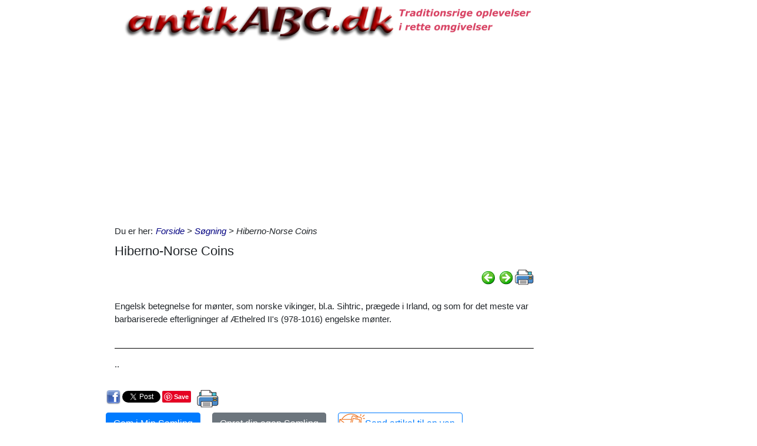

--- FILE ---
content_type: text/html; charset=utf-8
request_url: https://www.antikabc.dk/Itempages/itemview.aspx?type=print
body_size: 682
content:


<!DOCTYPE html PUBLIC "-//W3C//DTD XHTML 1.0 Transitional//EN" "http://www.w3.org/TR/xhtml1/DTD/xhtml1-transitional.dtd">

<html xmlns="http://www.w3.org/1999/xhtml">
<head><title>

</title></head>
<body>
    <form method="post" action="./itemview.aspx?type=print" id="form1">
<div class="aspNetHidden">
<input type="hidden" name="__VIEWSTATE" id="__VIEWSTATE" value="ETpNFiDjnQzicB1jw6/9Ecc/kG4TEduOqIg4W1Mb6bD+P56eHizu78TTZkqRBG7EIHO9qneYO9sBjxUJiSTjJFWzLzquTCzAT9Y9YjsC+Nk=" />
</div>

<div class="aspNetHidden">

	<input type="hidden" name="__VIEWSTATEGENERATOR" id="__VIEWSTATEGENERATOR" value="F1E29DFB" />
</div>
    <div id="content">
        <ul id="ItemViewList">
	<li><a href="/default.aspx?dbid=00000d00-0000-0000-0000-000000000000">fusk</a></li><li><a href="/default.aspx?dbid=00000c00-0000-0000-0000-000000000000">Dukaton</a></li><li><a href="/default.aspx?dbid=00000b00-0000-0000-0000-000000000000">Cam&#233;e</a></li><li><a href="/default.aspx?dbid=00000a00-0000-0000-0000-000000000000">Benved</a></li><li><a href="/default.aspx?dbid=00000900-0000-0000-0000-000000000000">Zeus</a></li><li><a href="/default.aspx?dbid=00000800-0000-0000-0000-000000000000">radering</a></li><li><a href="/default.aspx?dbid=00000700-0000-0000-0000-000000000000">Le Nain Br&#248;drene</a></li><li><a href="/default.aspx?dbid=00000600-0000-0000-0000-000000000000">Giersing, Harald</a></li><li><a href="/default.aspx?dbid=00000500-0000-0000-0000-000000000000">Canova, Antonio</a></li><li><a href="/default.aspx?dbid=00000300-0000-0000-0000-000000000000">Rakkerglas</a></li>
</ul>
    </div>
    </form>
</body>
</html>


--- FILE ---
content_type: text/html; charset=utf-8
request_url: https://www.antikabc.dk/Itempages/itemview.aspx?type=new
body_size: 733
content:


<!DOCTYPE html PUBLIC "-//W3C//DTD XHTML 1.0 Transitional//EN" "http://www.w3.org/TR/xhtml1/DTD/xhtml1-transitional.dtd">

<html xmlns="http://www.w3.org/1999/xhtml">
<head><title>

</title></head>
<body>
    <form method="post" action="./itemview.aspx?type=new" id="form1">
<div class="aspNetHidden">
<input type="hidden" name="__VIEWSTATE" id="__VIEWSTATE" value="ZAG81bxRd7+DJVploK+d8g9X+A8NxYZBfjrfGoqg6rd7JRrsqLu/EZMs3vHJor8CSiZIHR6z8MNwUft9T9AxQ7gH2Ayu13SKujINr0VwxS0=" />
</div>

<div class="aspNetHidden">

	<input type="hidden" name="__VIEWSTATEGENERATOR" id="__VIEWSTATEGENERATOR" value="F1E29DFB" />
</div>
    <div id="content">
        <ul id="ItemViewList">
	<li><a href="/default.aspx?dbid=000016e9-0000-0000-0000-000000000000">Gulv - N&#248;dreparation af &quot;flyvest&#248;d&quot;</a></li><li><a href="/default.aspx?dbid=000024dd-0000-0000-0000-000000000000">Tyrkerknob – 4-sl&#229;et med 5 bugter</a></li><li><a href="/default.aspx?dbid=0000095e-0000-0000-0000-000000000000">Anh&#230;ftning</a></li><li><a href="/default.aspx?dbid=0000095d-0000-0000-0000-000000000000">Angster-flaske</a></li><li><a href="/default.aspx?dbid=0000095c-0000-0000-0000-000000000000">Anglo-venetiansk glas</a></li><li><a href="/default.aspx?dbid=00000033-0000-0000-0000-000000000000">Anglaise</a></li><li><a href="/default.aspx?dbid=0000095a-0000-0000-0000-000000000000">Anfange</a></li><li><a href="/default.aspx?dbid=00000959-0000-0000-0000-000000000000">Aneroidbarometer</a></li><li><a href="/default.aspx?dbid=a86b5f9c-1ed2-49c5-be8b-ec196eaa7c83">Andreasm&#248;nter</a></li><li><a href="/default.aspx?dbid=a156565d-47da-4f2c-985b-22293014ba72">Andreaskors m&#248;nt</a></li>
</ul>
    </div>
    </form>
</body>
</html>


--- FILE ---
content_type: text/html; charset=utf-8
request_url: https://www.antikabc.dk/Itempages/itemview.aspx?type=mestviste
body_size: 830
content:


<!DOCTYPE html PUBLIC "-//W3C//DTD XHTML 1.0 Transitional//EN" "http://www.w3.org/TR/xhtml1/DTD/xhtml1-transitional.dtd">

<html xmlns="http://www.w3.org/1999/xhtml">
<head><title>

</title></head>
<body>
    <form method="post" action="./itemview.aspx?type=mestviste" id="form1">
<div class="aspNetHidden">
<input type="hidden" name="__VIEWSTATE" id="__VIEWSTATE" value="dcLS6VuSwIQZ0on0ESl8ipWM7Sm2eSC5E5dZuZDGqZjMe2F1LDa+Aw0Zl8/cI+QaRmKin7Egr4xWia+u5mjiDfkpIqMEpRBVQC3RNXVWLt0=" />
</div>

<div class="aspNetHidden">

	<input type="hidden" name="__VIEWSTATEGENERATOR" id="__VIEWSTATEGENERATOR" value="F1E29DFB" />
</div>
    <div id="content">
        <ul id="ItemViewList">
	<li><a href="/default.aspx?dbid=00001a22-0000-0000-0000-000000000000">Gulve - nye gulve oven p&#229; det gamle</a></li><li><a href="/default.aspx?dbid=000019e3-0000-0000-0000-000000000000">Gulve - bejdsning og lakering af tr&#230;gulve</a></li><li><a href="/default.aspx?dbid=00001a63-0000-0000-0000-000000000000">Tr&#230; - forskellen p&#229; fyrretr&#230; og grantr&#230;</a></li><li><a href="/default.aspx?dbid=00001a01-0000-0000-0000-000000000000">El - S&#229;dan skilles fatningen</a></li><li><a href="/default.aspx?dbid=12d72262-06dd-44fe-aa86-eb4db856c76d">Oleflemming&#39;s jydepotter</a></li><li><a href="/default.aspx?dbid=00001929-0000-0000-0000-000000000000">Varme - hvor forsvinder vandet hen</a></li><li><a href="/default.aspx?dbid=00001a11-0000-0000-0000-000000000000">Tr&#230;arbejde - en skrue-regel ved forboring</a></li><li><a href="/default.aspx?dbid=cf695d41-2aee-4802-8f72-b904d8c24289">K&#248;nssymboler</a></li><li><a href="/default.aspx?dbid=00001206-0000-0000-0000-000000000000">Trin 6 - Rensning af maleriet</a></li><li><a href="/default.aspx?dbid=00001a13-0000-0000-0000-000000000000">Tag - S&#229;dan renser du et eternittag</a></li>
</ul>
    </div>
    </form>
</body>
</html>


--- FILE ---
content_type: text/html; charset=utf-8
request_url: https://www.google.com/recaptcha/api2/aframe
body_size: 268
content:
<!DOCTYPE HTML><html><head><meta http-equiv="content-type" content="text/html; charset=UTF-8"></head><body><script nonce="MVOblCCWvBG-dHYN4tqafQ">/** Anti-fraud and anti-abuse applications only. See google.com/recaptcha */ try{var clients={'sodar':'https://pagead2.googlesyndication.com/pagead/sodar?'};window.addEventListener("message",function(a){try{if(a.source===window.parent){var b=JSON.parse(a.data);var c=clients[b['id']];if(c){var d=document.createElement('img');d.src=c+b['params']+'&rc='+(localStorage.getItem("rc::a")?sessionStorage.getItem("rc::b"):"");window.document.body.appendChild(d);sessionStorage.setItem("rc::e",parseInt(sessionStorage.getItem("rc::e")||0)+1);localStorage.setItem("rc::h",'1768665700928');}}}catch(b){}});window.parent.postMessage("_grecaptcha_ready", "*");}catch(b){}</script></body></html>